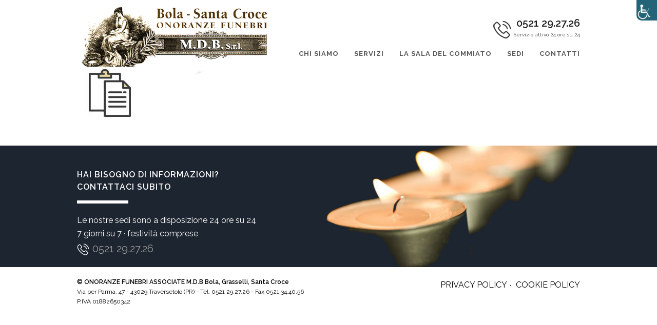

--- FILE ---
content_type: text/css; charset=utf-8
request_url: https://www.bola.it/wp-content_bola/cache/min/1/wp-content_bola/themes/zenzerocomunicazione/style.css?ver=1752142327
body_size: 1745
content:
body{color:#000000!important}#footer-bottom,#footer-bottom a{color:#000}#footer-bottom a:hover{color:#0d4c6d}#site-logo{width:88%!important}.navbar-style-one{z-index:-1}#site-header-inner{z-index:0}@media (min-width:480px){#site-logo{width:400px!important}}#site-header{height:130px}.contact--header{position:absolute;top:-350px;right:-10%;float:right;text-align:right;background-color:#FFF;width:120%;overflow:hidden;height:64px}.contact--header__container{padding-right:10%}@media (min-width:700px){.contact--header{position:static;margin-top:10px;width:170px;padding:0;height:auto;background:url(../../../../../../uploads/phone.gif) no-repeat left 10px}.contact--header__container{padding-right:0}}@media (min-width:960px){.contact--header{margin-top:0}}#site-header-inner{padding-right:60px!important}.contact--header a{display:block;color:#333}.contact--header a:hover{text-decoration:none}.contact--header h2{font-size:20px;margin:0}.contact--header p{font-size:1rem}#site-navigation{position:relative;top:40px}#menu-main{text-transform:uppercase;font-weight:700;letter-spacing:1px;font-size:1.1rem}@media (min-width:1024px){#menu-main{font-size:1.3rem}}.page-header{display:none}.focus{width:100%;height:300px;-webkit-background-size:cover!important;-moz-background-size:cover!important;-o-background-size:cover!important;background-size:cover!important;margin-bottom:40px}.focus--home{height:300px;-webkit-background-size:cover!important;-moz-background-size:cover!important;-o-background-size:cover!important;background-size:cover!important}#site-logo{position:absolute;top:10px;z-index:999;width:400px}@media (min-width:960px){#site-header-inner{padding-right:0!important}.focus{width:100%;height:300px;-webkit-background-size:contain;-moz-background-size:contain;-o-background-size:contain;background-size:contain}.focus--home{height:600px;-webkit-background-size:contain;-moz-background-size:contain;-o-background-size:contain;background-size:contain;display:block}}#content h1{color:#0D4C6D;text-transform:uppercase;font-weight:700;font-size:2.2rem}#content h2{text-transform:uppercase;font-weight:700;font-size:2rem}#content h3{text-transform:uppercase;font-weight:700;font-size:1.6rem}#content strong{color:#0D4C6D}#content{font-size:1.7rem}#content img.floating{width:100%;margin:20px 0}#content img.floating.floatleft,#content img.floating.floatright{float:none;clear:both}@media (min-width:500px){#content img.floating{width:auto;max-width:50%}#content img.floating.floatleft{float:left;margin-right:30px;clear:right}#content img.floating.floatright{float:right;margin-left:30px;clear:left}}.intro{text-align:left;margin:0 auto 40px auto}@media (min-width:500px){text-align:center}.services{text-transform:uppercase;margin-left:-40px}.service{float:left;width:100%;text-align:center;box-sizing:border-box;padding-left:40px;position:relative;margin-bottom:44px}.service:last-child{margin-bottom:0}@media (min-width:804px){.service{width:33.3334%;margin-bottom:0}}.service--content{border:16px solid #E6E6E6;height:260px;padding:20px 20px 10px 20px}.service--content h3::before{position:absolute;top:156px;left:50%;margin-left:-30px;display:block;content:'';width:100px;height:6px;background:#26455A;color:#26455A}#footer-bottom{padding:0!important}#footer{background:url(../../../../../../uploads/candele.jpg) no-repeat top center;-webkit-background-size:cover;-moz-background-size:cover;-o-background-size:cover;background-size:cover;height:237px;overflow:hidden}#footer .widget-title{font-size:16px;text-transform:uppercase;letter-spacing:1px}#footer .widget-title:after{content:' ';display:block;width:100px;height:6px;background:#FFF;margin-top:14px}.phone{background:url(../../../../../../uploads/phone-alt.gif) no-repeat left 6px;-webkit-background-size:24px;-moz-background-size:24px;-o-background-size:24px;background-size:24px;font-size:2rem;padding-left:30px}.phone.phone--alt{background:url(../../../../../../uploads/phone.gif) no-repeat left 6px;-webkit-background-size:20px;-moz-background-size:20px;-o-background-size:20px;background-size:20px;font-weight:700}#footer-inner{paddin-top:20px}.footer-widget{width:100%;padding:0}@media (min-width:960px){.footer-widget{width:40%}}.footer-widget p{margin:0;color:#FFF}.footer--bottom__copy{float:left;width:50%;text-align:left!important}.footer--bottom__copy a:hover{color:#333!important}.footer--bottom__credits{float:right;text-align:right;width:50%;text-transform:uppercase;font-size:1.1rem}.footer--bottom__credits ul li a:hover{color:#1D2530!important}@media (min-width:600px){.footer--bottom__credits ul li{display:inline-block}.footer--bottom__credits ul li:after{margin:0 5px;content:'\2022'}.footer--bottom__credits ul li:last-child:after{content:'';margin:0}}.map-container{margin-top:40px;text-align:center}.map{margin:0 auto;max-width:100%}.sedi{margin:40px 0 -30px 0;overflow:hidden}.sede{box-sizing:border-box;width:100%;float:left;border-left:5px solid #1D2530;padding-left:10px;margin-bottom:30px}@media (min-width:600px){.sede{width:50%}}@media (min-width:804px){.sede{width:33.3334%}}.sede h2{margin:0;padding:0}.sede address{padding:0;margin:0}.contatti{margin-top:40px}.indirizzo,.modulo{float:left;width:100%}.indirizzo{padding-right:20px}.indirizzo h1{text-transform:uppercase}@media (min-width:768px){.indirizzo,.modulo{width:50%}}#map{width:100%;height:400px}.marker h2{padding:0;margin:0;color:#0D4C6D;text-transform:uppercase}.servizio{clear:both;overflow:hidden;margin-bottom:25px}.servizio--icona{width:18%;float:left;border:12px solid #E6E6E6;padding:6px;display:none}.servizio--icona img{width:100%}.servizio--testo{width:80%;float:left;padding-left:0}.servizio--testo h2{margin:0}@media (min-width:500px){.servizio--icona{display:block}.servizio--testo{padding-left:20px}}@media (min-width:768px){.servizio--icona{padding:20px}}.commiati{clear:both;overflow:hidden;margin-bottom:20px}.commiato--icona{display:none}.commiato--testo{width:100%;float:left;padding-left:0;padding-right:10px;font-size:1.4rem}.commiato--testo h2{margin:0}@media (min-width:500px){.commiato--icona{display:block;width:20%;float:left;text-align:center}.commiato--icona img{max-width:100%;margin:0 auto}.commiato--testo{width:80%;padding-left:20px}}@media (min-width:768px){.commiato{float:left;width:50%;min-height:145px}.commiato--icona{padding:4px}}.wpex-gallery figcaption.gallery-caption{border-width:0;background:none}@media only screen and (max-width:767px){.contact--header__container{background:url(../../../../../../uploads/phone.gif) no-repeat left 10px;width:auto;padding-left:45px;display:inline-block}.services .service{margin-bottom:20px}.service--content{height:auto}.service--content img{width:30%;height:auto}.service--content h3{margin-top:0}.service--content h3:before{display:none}#footer{background-position:right top}#footer-inner{padding-top:20px}}

--- FILE ---
content_type: text/css; charset=utf-8
request_url: https://www.bola.it/wp-content_bola/cache/min/1/wp-content_bola/themes/Total/css/wpex-responsive.css?ver=1752142327
body_size: 2914
content:
.hidden-desktop,.visible-phone,.visible-tablet,.visible-tablet-landscape,.visible-tablet-portrait{display:none!important}@media only screen and (min-width:768px){.content-area{max-width:70%}#sidebar{max-width:26%}}@media only screen and (min-width:768px) and (max-width:1280px){#site-navigation .dropdown-menu li.flip-drops-smallscreen ul ul{left:auto;right:100%}body #site-navigation .sf-menu li.flip-drops-smallscreen ul a.sf-with-ul{padding-left:25px;padding-right:12px}#site-navigation .dropdown-menu li.flip-drops-smallscreen ul .fa-angle-right{left:9px;right:auto}#site-navigation .dropdown-menu li.flip-drops-smallscreen ul .fa-angle-right:before{content:"\f104"}#site-navigation .dropdown-menu li.megamenu ul ul{right:auto;left:0}body #site-navigation .dropdown-menu li.megamenu ul.sub-menu a.sf-with-ul{padding-left:12px}}@media only screen and (max-width:959px){.hidden-desktop{display:block!important}.header-one-search-toggle,.visible-desktop,.post-edit{display:none!important}.boxed-main-layout #wrap{overflow:hidden}.content-area{width:100%;max-width:none}#sidebar{width:100%;max-width:none}body.has-composer.has-sidebar #primary{margin-bottom:40px}#site-header #site-logo{height:100%;float:left;text-align:left}body.rtl #site-header #site-logo{float:right;text-align:right}body.has-mobile-menu #site-navigation-wrap{display:none}body.has-mobile-menu .wpex-mobile-menu-toggle{display:block}body.wpex-mobile-toggle-menu-icon_buttons #site-header-inner.container{padding-right:80px}body.mobile-menu-disabled #site-header #site-logo{float:none;text-align:center;margin:0 auto 20px 0}body.mobile-menu-disabled #site-logo a{display:inline;display:inline-block;float:none}body.mobile-menu-disabled #site-logo img{display:block}body.mobile-menu-disabled #site-header #site-navigation-wrap{position:relative;top:auto;right:auto;clear:both;margin:0}.wpex-mobile-toggle-menu-icon_buttons_under_logo #site-header #site-logo{float:none!important;display:block;text-align:center;width:100%;max-width:none}.wpex-mobile-toggle-menu-icon_buttons_under_logo #site-logo-inner{display:block}.wpex-mobile-toggle-menu-icon_buttons_under_logo #site-header #site-logo img{display:inline;float:none}body.has-mobile-menu.wpex-mobile-toggle-menu-fixed_top{padding-top:50px}body.has-mobile-menu.wpex-mobile-toggle-menu-fixed_top #site-header #site-logo{float:none;width:100%;text-align:center}.wpb_tour .wpb_tour_tabs_wrapper .wpb_tabs_nav,.wpb_tour .wpb_tab,.wpb_tour_next_prev_nav{width:100%;float:none;margin-left:0}.wpb_tour .wpb_tour_tabs_wrapper .wpb_tab{width:100%}.wpb_tour .wpb_tab{padding-left:0;padding-right:0;border:none}.wpb_tour,.wpb_tour .wpb_tour_tabs_wrapper .wpb_tab{border:none!important}.wpb_tour .wpb_tour_tabs_wrapper .wpb_tab{padding:20px 0 0!important}.wpb_tour .wpb_tour_next_prev_nav{display:none!important}.wpb_tour .wpb_tabs_nav{border:1px solid #e4e4e4}.wpb_tour .wpb_tabs_nav li{background:none;border-bottom:1px solid #e4e4e4;border-right:0;margin:0}#wrap .wpb_tour .wpb_tabs_nav li a{padding:10px}}@media only screen and (min-device-width:768px) and (max-device-width:1024px) and (orientation:landscape){.hidden-desktop,.visible-tablet,.visible-tablet-landscape{display:block!important}.visible-desktop,.hidden-tablet-landscape{display:none!important}}@media only screen and (min-width:768px) and (max-width:1024px){.compose-mode .hidden-desktop,.compose-mode .visible-tablet,.compose-mode .visible-tablet-landscape{display:block!important}.compose-mode .visible-desktop,.compose-mode .hidden-tablet-landscape{display:none!important}}@media only screen and (min-width:768px) and (max-width:959px){.hidden-desktop,.visible-tablet,.visible-tablet-portrait{display:block!important}.visible-desktop,.hidden-tablet,.hide-on-tablets,.tparrows.custom,.hidden-tablet-portrait{display:none!important}.blog-entry .wpex-social-share{display:none}body.boxed-main-layout#wrap{width:auto!important}.tablet-fullwidth-columns .col,.tablet-fullwidth-columns .wpb_column,.tablet-fullwidth-columns .vcex-feature-box-content,.tablet-fullwidth-columns .vcex-feature-box-media{width:100%!important;margin-left:0!important;height:auto!important}.tablet-fullwidth-columns .vcex-feature-box-media{margin-bottom:30px}.tablet-fullwidth-columns.vcex-feature-box-match-height .vcex-feature-box-image{position:inherit;top:auto;left:auto;max-width:100%}.tablet-fullwidth-columns.vcex-feature-box-match-height .vcex-feature-box-image img{max-width:100%}.tablet-fullwidth-columns.vcex-feature-box.left-content-right-image .vcex-feature-box-content{padding-right:0}.tablet-fullwidth-columns.vcex-feature-box.left-image-right-content .vcex-feature-box-content{padding-left:0}.site-breadcrumbs{position:inherit;top:auto;left:auto;right:auto;margin-top:0}.boxed-main-layout .site-breadcrumbs{padding:0 30px}.single-portfolio-media{width:100%;margin:0 0 20px}.single-portfolio-content{width:100%;margin:0}.wpex-row .span_1_of_4.col-3.col,.wpex-row .span_1_of_4.col.product:nth-child(2n+3){margin-left:0;clear:both}.wpex-row .span_1_of_4.col,.vcex-isotope-grid .span_1_of_4.col,.wpex-isotope-grid .span_1_of_4.col{width:50%}#footer-widgets .col{width:100%}.social-share-title{margin:40px 0 15px}.social-share-title span{background:#fff;padding-right:15px}.social-share-wrap.position-vertical .social-share-title{display:block}.wpex-social-share.position-vertical{margin:0 0 40px}.wpex-social-share.position-vertical{position:inherit;top:auto;left:auto;width:auto;height:auto;margin-top:30px}#content-wrap.left-sidebar .wpex-social-share.position-vertical{right:auto;left:auto}.wpex-social-share.position-vertical li{float:left;border:none}.wpex-social-share.position-vertical li a{color:#999;padding:0 10px;height:30px;line-height:30px;display:block;width:auto;border:1px solid #e4e4e4;margin:0 5px 0 0}.wpex-social-share.position-vertical li:first-child{border-top:0}.wpex-social-share.position-vertical .social-share-button-text{display:inline;display:inline-block}.tablet-single-column{width:100%!important}}@media only screen and (max-width:500px){.mobile-menu-extra-icons{display:none!important}.mobile-menu-extra-icons.mobile-menu-shopping-cart{display:inline-block!important}}@media only screen and (max-width:767px){.hidden-desktop{display:block!important}.visible-desktop{display:none!important}.hidden-phone{display:none!important}.visible-phone{display:block!important}.hide-on-phones,.tparrows.custom{display:none!important}.vcex-caroufredsel .staff-social{display:none}.gallery-format-post-slider-wrap .flex-direction-nav{display:none}#wrap{width:100%!important}body.boxed-main-layout#wrap{width:auto!important}.one-half,.one-third,.one-fourth,.one-fifth{width:100%;float:none}div.wpcf7 .one-half{padding-left:0}.col,.blog-entry{width:100%!important;margin-bottom:25px}.content-area,#sidebar{float:none;width:100%!important}.boxed-main-layout #outer-wrap{padding:0!important}#site-logo{margin-top:0px!important;margin-bottom:0px!important}#wrap .wpex-row .col{width:100%!important}#wrap .wpex-row.gap-none .col{margin-bottom:0!important}.row-no-spacing .wpb_column{margin-bottom:0}.vc_span12.wpb_column{margin-bottom:0!important}.entries.left-thumbs .entry .entry-media{margin-bottom:20px}.entries.left-thumbs .entry .entry-media,.entries.left-thumbs .entry .entry-details{float:none;width:100%}.phone-fullwidth-columns .col,.phone-fullwidth-columns .wpb_column,.phone-fullwidth-columns .vcex-feature-box-content,.phone-fullwidth-columns .vcex-feature-box-media{width:100%!important;margin-left:0!important;height:auto!important}.phone-fullwidth-columns .vcex-feature-box-media{margin-bottom:30px}.phone-fullwidth-columns.vcex-feature-box-match-height .vcex-feature-box-media .vcex-feature-box-image{position:inherit;top:auto;left:auto;max-width:100%}.phone-fullwidth-columns.vcex-feature-box-match-height .vcex-feature-box-media .vcex-feature-box-image img{max-width:100%}.phone-fullwidth-columns.vcex-feature-box.left-content-right-image .vcex-feature-box-content{padding-right:0}.phone-fullwidth-columns.vcex-feature-box.left-image-right-content .vcex-feature-box-content{padding-left:0}#top-bar{padding:20px 0}#top-bar-content{float:none;text-align:center}#top-bar-social.top-bar-left,#top-bar-social.top-bar-right{position:static;left:auto;right:auto;float:none;text-align:center;height:auto;line-height:1.5em;margin-top:0}body.boxed-main-layout #top-bar-social.top-bar-right{right:auto}#top-bar-content{float:none;text-align:center}#top-bar-social{text-align:center;padding-top:10px}#top-bar-social a{display:inline-block;float:none}#top-bar #lang_sel{text-align:left}body.rtl #top-bar #lang_sel{text-align:right}body.hasnt-header-overlay .page-header.background-image-page-header .page-header-table{height:150px}body.hasnt-header-overlay .page-header.background-image-page-header .page-header-title,.centered-page-header .page-header-title,.centered-minimal-page-header .page-header-title{font-size:1.846em}.centered-page-header .page-subheading,.centered-minimal-page-header .page-header-subheading,body.hasnt-header-overlay .page-header.background-image-page-header .page-subheading{font-size:1.077em}.page-slider .ls-container .ls-nav-prev,.page-slider .ls-container .ls-nav-next{display:none!important}body.has-breadcrumbs .page-header-title{max-width:100%;width:100%}.site-breadcrumbs{display:none}.vcex-filter-links li{float:none!important;width:100%!important;margin:0 0 5px!important}.vcex-filter-links li a{display:block}.portfolio-archives-filter li{float:none;margin:0 0 5px}.filterable-portfolio{margin-left:0;margin-right:0}#single-post-next-prev{top:0}.entry-has-avatar .blog-entry-header{width:100%;padding:0;min-height:0}.blog-entry-author-avatar{display:none}.related-post{width:100%!important}.author-bio-avatar{position:inherit;left:auto;top:auto;margin-bottom:20px}.author-bio{padding-left:25px}.author-bio-social a{margin-top:5px}.blog-entry.grid-entry-style .blog-entry-inner,.match-height-content{height:auto!important}.social-share-title{display:block}.blog-entry .wpex-social-share{display:none}.social-share-title{margin:40px 0 15px}.social-share-title span{background:#fff;padding-right:15px}.wpex-social-share.position-vertical{position:inherit;top:auto;left:auto;width:auto;height:auto}#content-wrap.left-sidebar .wpex-social-share.position-vertical{right:auto;left:auto}.wpex-social-share.position-verticals li{float:left;border:none}.wpex-social-share.position-vertical li a{color:#999;width:30px;height:30px;line-height:30px;display:block;border:1px solid #e4e4e4;margin:0 5px 0 0}.wpex-social-share.position-vertical li:first-child{border-top:0}#comments .children{margin-left:0}.comment-form-author input,.comment-form-author input,.comment-form-email input,.comment-form-website input,.comment-form-comment input,.comment-form-url input{width:100%}#main .widget_nav_menu li a:before{display:none}#footer-callout-left,#footer-callout-right{width:100%;margin:0;float:none}#footer-callout-right{margin-top:20px}#footer-bottom{text-align:center;padding:30px 0}#footer-bottom-menu{position:static;top:auto;right:auto!important;left:auto!important;margin:10px 0 0;text-align:center;height:auto;line-height:inherit}#footer-bottom-menu ul li{float:none;display:inline-block;height:auto;line-height:inherit;margin-top:10px}#footer-bottom-menu ul li a,#footer-bottom-menu ul li a:hover{text-decoration:underline}#site-scroll-top{right:20px;bottom:20px}.wpb_tabs.tab-style-default .wpb_tabs_nav{height:auto}.wpb_tabs .wpb_tabs_nav li,.wpb_tabs .wpb_tabs_nav li a{float:none;width:100%!important}.wpb_tabs.tab-style-alternative-one .wpb_tabs_nav{float:none}.wpb_tabs.tab-style-alternative-one .wpb_tabs_nav li a{border-left:0;border-radius:0!important;-moz-border-radius:0!important;-webkit-border-radius:0!important}.wpb_tabs.tab-style-alternative-two{border:none}.wpb_tabs.tab-style-alternative-two .wpb_tabs_nav li a{border-top:1px solid #eee}.vcex-posttypes-flexslider .vcex-img-flexslider-caption{padding:10px;text-align:center;background:rgba(0,0,0,.7)}.vcex-posttypes-flexslider .vcex-img-flexslider-caption .title{font-size:14px}.vcex-posttypes-flexslider .vcex-img-flexslider-caption .excerpt{display:none}}@media only screen and (min-width:480px) and (max-width:767px){.hidden-desktop{display:block!important}.visible-desktop,.hidden-phone{display:none!important}.content-area,#sidebar{width:100%;float:none}.col{width:100%;margin-left:0;margin-right:0;margin-bottom:30px}.row-no-spacing .wpb_column{margin-bottom:0}.equal-height-column{height:auto!important}.wpex-flickr-widget .flickr_badge_image{width:23%}}@media screen and (max-width:860px){.wpex-responsive .vcex-flexslider-wrap .flex-direction-nav .flex-prev{opacity:1;left:10px}.wpex-responsive .vcex-flexslider-wrap .flex-direction-nav .flex-next{opacity:1;right:10px}.wpex-responsive .vcex-callout.with-button .vcex-callout-caption{width:100%;padding-right:0}.wpex-responsive .vcex-callout-caption{float:none;width:100%;text-align:center}.wpex-responsive .vcex-callout-button{float:none;width:100%;float:none;display:block;position:inherit;right:auto;top:auto;margin:15px auto 0;text-align:center}.wpex-responsive .vcex-callout-button .theme-button{display:inline-block;float:none}.wpex-responsive .vcex-galleryslider-entry-title{font-size:13px;padding:10px}}.sidr-class-toggle-sidr-close:before,.sidr-class-dropdown-toggle:before,.sidr-class-dropdown-menu ul a:before,.sidr-class-mobile-menu-searchform:after{font-weight:400;text-rendering:auto;-webkit-font-smoothing:antialiased;-moz-osx-font-smoothing:grayscale}